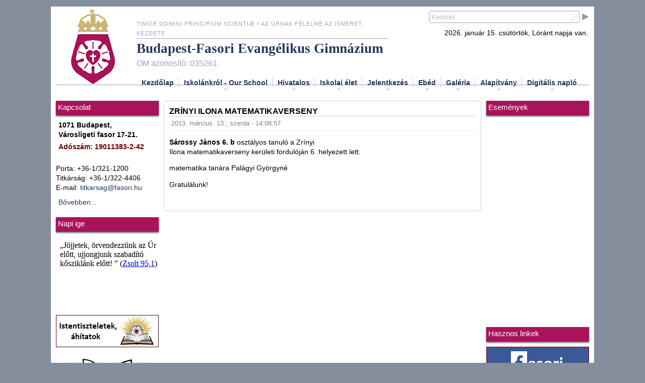

--- FILE ---
content_type: text/html; charset=utf-8
request_url: https://fasori.hu/iskolai_elet/zrinyi_ilona_matematikaverseny
body_size: 23890
content:

<!DOCTYPE html>
<html lang=hu>
	<head>
		<meta charset="utf-8" />
		<meta name="google-site-verification" content="NT5HX1fHgH4ZzMi8s6PLksh5lbq_zTNMcaRSXVMpUzc" />
		<meta name="description" content="Budapest-Fasori Evangélikus Gimnázium weboldala, H-1071 Budapest, Városligeti fasor 17-21, Telefon: +36-1/321-1200" />
		<meta name="author" content="Csordás János" />
		<meta name="generator" content="EditPlus Text Editor" />
		<meta name="keywords" content="fasori gimnázium, Budapest gimnázium, Városliget, oktatás" />

		<title>A Budapest-Fasori Evangélikus Gimnázium honlapja</title>
		<link rel="stylesheet" href="/web/5css/style.css">
		<link rel="stylesheet" href="/web/5css/jquery/smoothness/jquery-ui-1.9.2.custom.min.css">
		<link rel='stylesheet' href='/web/5css/desktop.css' />
		<link rel='stylesheet' href='/web/5css/mobile.css' media='screen and (max-width:767px)' />
		
		<link rel="author" href="http://classweblap.info" />
		<link rel="icon" href="favicon.ico" />
		<!--szkript src="/web/5js/jshtml5shiv.js"></szkript-->
		<!--link rel="stylesheet" type="text/css" href="/web/flowplayer-5.2.1/skin/minimalist.css" /-->
		<!--[if lt IE 9]>
		<script type="text/javascript">
		var e=("abbr,article,aside,audio,canvas,datalist,details,figure,footer,header,hgroup,mark,menu,meter,nav,output,progress,section,time,video").split(',');
			for(var i=0;i<e.length;i++){
			document.createElement(e[i]);
			}
		</script>
		<![endif]-->
		<script src="/web/prot/js/napok.js"></script>
		<script src="/web/prot/js/protectemail.js"></script>
		<script src="/web/prot/js/functions.js"></script>
		<script type='text/javascript' src='/web/5js/jquery-1.8.3.min.js'></script>
		<script type='text/javascript' src='/web/5js/jquery-ui-1.9.2.custom.min.js'></script>
		
		
		<script type='text/javascript'>var tanarok_JSON='';</script>	<!--diapo id='style-css'-->
			<!--diapo-->
	<!--menu-->
		<script src='/web/5js/common.js'></script>
	<!--menu-->
	<!--camera id='style-css'-->
			<!--camera-->
		
	<!--youtube video-->
			<!--youtube video-->
	</head>
	<body>
		<div id="content">
			<header>
				<div id="header-elements">
				<!--nav id="felso_linkek">
				<div style='float:right'>
					<ul>
						<br />
<b>Warning</b>:  count(): Parameter must be an array or an object that implements Countable in <b>/home/fasorihu/public_html/index.php</b> on line <b>267</b><br />
<br />
<b>Notice</b>:  Trying to access array offset on value of type bool in <b>/home/fasorihu/public_html/index.php</b> on line <b>269</b><br />
<br />
<b>Notice</b>:  Trying to access array offset on value of type null in <b>/home/fasorihu/public_html/index.php</b> on line <b>269</b><br />
<br />
<b>Notice</b>:  Trying to access array offset on value of type bool in <b>/home/fasorihu/public_html/index.php</b> on line <b>269</b><br />
<br />
<b>Notice</b>:  Trying to access array offset on value of type null in <b>/home/fasorihu/public_html/index.php</b> on line <b>269</b><br />
<br />
<b>Notice</b>:  Trying to access array offset on value of type bool in <b>/home/fasorihu/public_html/index.php</b> on line <b>269</b><br />
<br />
<b>Notice</b>:  Trying to access array offset on value of type null in <b>/home/fasorihu/public_html/index.php</b> on line <b>269</b><br />
<li><a href='/' title=''></a></li><br />
<b>Warning</b>:  count(): Parameter must be an array or an object that implements Countable in <b>/home/fasorihu/public_html/index.php</b> on line <b>267</b><br />
					</ul>
				</div>
				<div id='accordion_rime' style='float:right;overflow:hidden;margin-right:2px;'>
					<a href='https://rime.fasori.hu' target='_self'  title='Digitális napló'>Digitális napló</a>
										<div id='div_icons' style='visibility:hidden;'>
						<div>
							<div style='width:60px;height:41px;float:left;background:url(/web/files/cont/mayor/mayor.png) top center no-repeat'></div>
							<div style='float:left;padding-top:9px;margin-left:10px;'><a href='https://rime.fasori.hu' target='_self'  title='Digitális napló belépés'>Belépés>></a></div>
							<div style='clear:both;'></div>
						</div>
						<div>
							<div style='width:60px;height:41px;float:left;background:url(/web/files/cont/mayor/emil.png) top center no-repeat'></div>
							<div style='float:left;padding-top:9px;margin-left:10px;'><span class="mailme" title="digiinfo[kukac]fasori[pont]hu">[||]</span></div>
							<div style='clear:both;'></div>
						</div>
						<div>
							<div style='width:60px;height:41px;float:left;background:url(/web/files/cont/mayor/wiki.png) top center no-repeat'></div>
							<div style='float:left;padding-top:9px;margin-left:10px;'><a href='http://wiki.mayor.hu/doku.php' target='_self' title='Mayor wiki'>Mayor wiki>></a></div>
							<div style='clear:both;'></div>
						</div>
					</div>
				</div>
				<div style='clear:both;'></div>
				</nav-->
				<section>
					<div id="logo"><img src='/web/files/cont/content/pecset.png' alt='A Budapest-Fasori Evangélikus Gimnázium pecsétje'></div>
					<div id="headline-elements">
						<div>	
							<div id="about">
								<div class="subtitle">
									timor Domini principium scientiæ • az Úrnak félelme az ismeret kezdete								</div>
								<div class="headline">
									<h1 style="margin:10px 0px 10px 0px;padding:0px;"><a href="/">Budapest-Fasori Evangélikus Gimnázium</a></h1>
									<h2>OM azonosító: 035261.</h2>
								</div>
							</div>
							<div id="icons">
								<div id="search">
									<input id="search_input" type="search" placeholder="Keresés"/>
								</div>
								<div id="nevnap"></div>
								<div id="egyeb">
									<!--div class="mini_icon" id="hungary"></div-->
									<!--div class="mini_icon" id="rss"></div>
									<div class="mini_icon" id="gyengen"></div-->
									<div style="clear:both;"></div>
								</div>
							</div>
							<div style="clear:both;"></div>
						</div>






						<div id='uipgMenuWrap'>
								<div class='uipgMenu'>
									
									<ul>
									<li><a href='/' title='Kezdőlap'>Kezdőlap</a></li><li><a href='#' title='Iskolánkról'>Iskolánkról - Our School<span></span></a><ul><li><a href='/iskolankrol/history_of_the_school' title='History of the School'>History of the School</a></li><li><a href='/iskolankrol/iskolatortenet' title='Iskolatörténet'>Iskolatörténet</a></li><li><a href='/iskolankrol/fenntarto' title='Fenntartó'>Fenntartó</a></li><li><a href='/iskolankrol/oregdiak' title='Öregdiák'>Öregdiák</a></li><li><a href='/iskolankrol/rolunk_irtak' title='Rólunk írták'>Rólunk írták</a></li><li><a href='/iskolankrol/szuloi_kozosseg' title='Szülői közösség'>Szülői közösség</a></li><li><a href='/iskolankrol/gyulekezet' title='Gyülekezet'>Gyülekezet</a></li></ul></li><li><a href='#' title='Hivatalos'>Hivatalos<span></span></a><ul><li><a href='/hivatalos/kapcsolat' title='Kapcsolat'>Kapcsolat</a></li><li><a href='/hivatalos/csengetesi_rend' title='Csengetési rend'>Csengetési rend</a></li><li><a href='/hivatalos/vezetoseg' title='A gimnázium vezetői (igazgató, igazgatóhelyettes)'>Vezetőség</a></li><li><a href='/hivatalos/tanarok' title='Osztályfőnökök és tanárok'>Tanárok</a></li><li><a href='/hivatalos/dokumentumok' title='Dokumentumok'>Dokumentumok</a></li><li><a href='/hivatalos/kollegium' title='Kollégium'>Kollégium</a></li><li><a href='/hivatalos/iskolapszichologus' title='Iskolapszichológus'>Iskolapszichológus</a></li><li><a href='/hivatalos/fejlesztopedagogus' title='Fejlesztőpedagógus'>Fejlesztőpedagógus</a></li><li><a href='/hivatalos/iskolai_szocialis_segito' title='Iskolai szociális segítő'>Iskolai szociális segítő</a></li></ul></li><li><a href='#' title='Iskolai élet'>Iskolai élet<span></span></a><ul><li><a href='/iskolai_elet/versenyeredmenyek' title='Versenyeredmények'>Versenyeredmények</a></li><li><a href='/iskolai_elet/verseny_es_palyazati_felhivasok' title='Verseny és pályázati kiírások'>Versenyek, pályázatok</a></li><li><a href='/iskolai_elet/sportelet' title='Sportélet'>Sportélet</a></li><li><a href='/iskolai_elet/dok' title='Diákönkormányzat'>DÖK</a></li><li><a href='/iskolai_elet/konyvtar' title='Könyvtár'>Könyvtár</a></li><li><a href='/iskolai_elet/papirgyujtes' title='Papírgyűjtés'>Papírgyűjtés</a></li><li><a href='/iskolai_elet/kiadvanyok' title='Kiadványok - Hírmondó és Öregdiák'>Kiadványok</a></li><li><a href='/iskolai_elet/imadsagok' title=''>Imádságok</a></li><li><a href='/iskolai_elet/diakcserek' title='Diákcserék'>Diákcserék</a></li><li><a href='/iskolai_elet/erasmus+' title='Erasmus+'>Erasmus+</a></li><li><a href='/iskolai_elet/-kozossegi_szolgalat-' title='-Közösségi szolgálat-'>-Közösségi szolgálat-</a></li></ul></li><li><a href='#' title='Jelentkezés'>Jelentkezés<span></span></a><ul><li><a href='/jelentkezes/beiskolazasi_tajekoztato' title='Beiskolázási tájékoztató'>Beiskolázási tájékoztató</a></li><li><a href='/jelentkezes/erettsegi' title='Érettségi'>Érettségi</a></li><li><a href='/jelentkezes/felveteli' title='Felvételi'>Felvételi</a></li></ul></li><li><a href='#' title='Ebéd'>Ebéd<span></span></a><ul><li><a href='/ebed/ebedbefizetes' title='Ebédbefizetés'>Ebédbefizetés</a></li><li><a href='/ebed/befizetesi_idoszakok' title='Befizetési időszakok'>Befizetési időszakok</a></li><li><a href='/ebed/fuggoben_levo_megrendelesek_kezelese' title='Függőben lévő megrendelések kezelése'>Függőben lévő megrendelések kezelése</a></li><li><a href='/ebed/lemondas_kezelese' title='Lemondás kezelése'>Lemondás kezelése</a></li></ul></li><li><a href='#' title='Galéria'>Galéria<span></span></a><ul><li><a href='/galeria/kepgaleria' title='Képgaléria'>Képgaléria</a></li></ul></li><li><a href='#' title='Alapítvány'>Alapítvány<span></span></a><ul><li><a href='/alapitvany/alapitvanyunk' title='Evangélikus Gimnázium Alapítvány'>Alapítványunk</a></li><li><a href='/alapitvany/palyazati_adatlapok' title='Pályázati adatlapok'>Pályázati adatlapok</a></li></ul></li><li><a href='/digitalis_naplo_mayor' title='Digitlális napló'>Digitális napló<span></span></a><ul><li><a href='/digitalis_naplo_mayor/belepes' title='Belépés'>Belépés</a></li><li><a href='/digitalis_naplo_mayor/kerdes_es_hibabejelentes' title='Kérdés és hibabejelentés'>Kérdés és hibabejelentés</a></li><li><a href='/digitalis_naplo_mayor/orarendek' title='Órarendek'>Órarendek</a></li><li><a href='/digitalis_naplo_mayor/helyettesitesek' title='Helyettesítések'>Helyettesítések</a></li></ul></li>									</ul>
									
								</div>
							</div>
						<!--div id="navbar">
							<nav>
								<ul>
								<li><a href='/history_of_the_school' title='History of the School'>Iskolánkról</a></li><li><a href='/iskolatortenet' title='Iskolatörténet'>Iskolánkról</a></li><li><a href='/fenntarto' title='Fenntartó'>Iskolánkról</a></li><li><a href='/oregdiak' title='Öregdiák'>Iskolánkról</a></li><li><a href='/rolunk_irtak' title='Rólunk írták'>Iskolánkról</a></li><li><a href='/szuloi_kozosseg' title='Szülői közösség'>Iskolánkról</a></li><li><a href='/gyulekezet' title='Gyülekezet'>Iskolánkról</a></li><li><a href='/kapcsolat' title='Kapcsolat'>Hivatalos</a></li><li><a href='/csengetesi_rend' title='Csengetési rend'>Hivatalos</a></li><li><a href='/vezetoseg' title='A gimnázium vezetői (igazgató, igazgatóhelyettes)'>Hivatalos</a></li><li><a href='/tanarok' title='Osztályfőnökök és tanárok'>Hivatalos</a></li><li><a href='/dokumentumok' title='Dokumentumok'>Hivatalos</a></li><li><a href='/kollegium' title='Kollégium'>Hivatalos</a></li><li><a href='/iskolapszichologus' title='Iskolapszichológus'>Hivatalos</a></li><li><a href='/fejlesztopedagogus' title='Fejlesztőpedagógus'>Hivatalos</a></li><li><a href='/iskolai_szocialis_segito' title='Iskolai szociális segítő'>Hivatalos</a></li><li><a href='/versenyeredmenyek' title='Versenyeredmények'>Iskolai élet</a></li><li><a href='/verseny_es_palyazati_felhivasok' title='Verseny és pályázati kiírások'>Iskolai élet</a></li><li><a href='/sportelet' title='Sportélet'>Iskolai élet</a></li><li><a href='/dok' title='Diákönkormányzat'>Iskolai élet</a></li><li><a href='/konyvtar' title='Könyvtár'>Iskolai élet</a></li><li><a href='/papirgyujtes' title='Papírgyűjtés'>Iskolai élet</a></li><li><a href='/kiadvanyok' title='Kiadványok - Hírmondó és Öregdiák'>Iskolai élet</a></li><li><a href='/imadsagok' title=''>Iskolai élet</a></li><li><a href='/diakcserek' title='Diákcserék'>Iskolai élet</a></li><li><a href='/erasmus+' title='Erasmus+'>Iskolai élet</a></li><li><a href='/-kozossegi_szolgalat-' title='-Közösségi szolgálat-'>Iskolai élet</a></li><li><a href='/beiskolazasi_tajekoztato' title='Beiskolázási tájékoztató'>Jelentkezés</a></li><li><a href='/erettsegi' title='Érettségi'>Jelentkezés</a></li><li><a href='/felveteli' title='Felvételi'>Jelentkezés</a></li><li><a href='/ebedbefizetes' title='Ebédbefizetés'>Ebéd</a></li><li><a href='/befizetesi_idoszakok' title='Befizetési időszakok'>Ebéd</a></li><li><a href='/fuggoben_levo_megrendelesek_kezelese' title='Függőben lévő megrendelések kezelése'>Ebéd</a></li><li><a href='/lemondas_kezelese' title='Lemondás kezelése'>Ebéd</a></li><li><a href='/kepgaleria' title='Képgaléria'>Galéria</a></li><li><a href='/alapitvanyunk' title='Evangélikus Gimnázium Alapítvány'>Alapítvány</a></li><li><a href='/palyazati_adatlapok' title='Pályázati adatlapok'>Alapítvány</a></li><li><a href='/belepes' title='Belépés'>Digitlális napló</a></li><li><a href='/kerdes_es_hibabejelentes' title='Kérdés és hibabejelentés'>Digitlális napló</a></li><li><a href='/orarendek' title='Órarendek'>Digitlális napló</a></li><li><a href='/helyettesitesek' title='Helyettesítések'>Digitlális napló</a></li>								</ul>
								
							</nav>
						</div-->
					</div>
					<div style="clear:both;"></div>
				</section>
				</div>
			</header>
			<section>
				<div id="trunk-elements">
					<div id="trunk-left">
						<!--nav>
							<ul>
							<li><a href='/' title='Nyitólap'>Nyitólap</a></li><br />
<b>Warning</b>:  count(): Parameter must be an array or an object that implements Countable in <b>/home/fasorihu/public_html/index.php</b> on line <b>414</b><br />
<br />
<b>Notice</b>:  Trying to access array offset on value of type bool in <b>/home/fasorihu/public_html/index.php</b> on line <b>416</b><br />
<br />
<b>Notice</b>:  Trying to access array offset on value of type null in <b>/home/fasorihu/public_html/index.php</b> on line <b>416</b><br />
<br />
<b>Notice</b>:  Trying to access array offset on value of type bool in <b>/home/fasorihu/public_html/index.php</b> on line <b>416</b><br />
<br />
<b>Notice</b>:  Trying to access array offset on value of type null in <b>/home/fasorihu/public_html/index.php</b> on line <b>416</b><br />
<br />
<b>Notice</b>:  Trying to access array offset on value of type bool in <b>/home/fasorihu/public_html/index.php</b> on line <b>416</b><br />
<br />
<b>Notice</b>:  Trying to access array offset on value of type null in <b>/home/fasorihu/public_html/index.php</b> on line <b>416</b><br />
<li><a href='/' title=''></a></li><br />
<b>Warning</b>:  count(): Parameter must be an array or an object that implements Countable in <b>/home/fasorihu/public_html/index.php</b> on line <b>414</b><br />
							</ul>
						</nav-->
						<div class="kisblokk">
							<section>
								<h1>Kapcsolat</h1>
								<p>
									<b>1071 Budapest,<br />
									Városligeti fasor 17-21.</b><br />
									<!--a href="/web/utvonalterv">Ăštvonalterv</a-->
								</p>
								<p>
									<b><p style="color:#660000">Adószám: 19011383-2-42</p></b><br />
									Porta: +36-1/321-1200<br />
									Titkárság: +36-1/322-4406<br />
									E-mail: <span class="mailme">[|]</span>
								</p>
								<p style="margin-top:10px;">
									<a href="/hivatalos/kapcsolat">Bővebben...</a>
								</p>
							</section>
						</div>
						<div class="kisblokk" id="ige">
							<aside>								
								<h1>Napi ige</h1>
<iframe src='https://napiige.lutheran.hu/osz.php' style='border: none;' width='100%' scrolling='no'></iframe> 
								<!--Ige be-->
																<!--Ige ki-->
							</aside>
							<div id="banners">
							<section>
								<div class="mini_banner" id="hetfoiahitat" style="height:64px"></div>
								<div class="mini_banner" id="okoiskola" style="height:163px"></div>
								<h1>Partnereink</h1>
								<div class="mini_banner" style="height:204px;" id="cserkesz"></div>
								<div class="mini_banner" id="megint2" style="height:197px"></div>
								<div class="mini_banner" id="megint" style="height:200px"></div>
								<div class="mini_banner" id="hatartalanul_b"></div>
							</div>
						</div>
						
					</div>
					<div id="trunk-center">
					<div id='alert-info'></div>
					<noscript>
					<div class="ui-widget" style='margin-bottom:10px;'>
						<div class="ui-state-error ui-corner-all" style="padding: 0 .7em;">
							<p><span class="ui-icon ui-icon-alert" style="float: left; margin-right: .3em;"></span>
							<strong>Figyelem!</strong><br />Böngészője nem támogatja a Javascriptet. A weblap tartalma hiányosan jelenik meg.</p>
						</div>
					</div>
					</noscript>
					
					<article><header><h1>Zrínyi Ilona matematikaverseny</h1><div class='time_div'><time datetime='2013-03-13T14:08:57' pubdate>2013. március. 13., szerda  - 14:08:57</time></div></header><span><p><strong>Sárossy János 6. b </strong>osztályos tanuló a Zrínyi<br />
Ilona matematikaverseny kerületi fordulóján 6. helyezett lett.</p>
<p>matematika tanára Palágyi Györgyné </p>
<p>Gratulálunk!<br />
&nbsp;</p></span></article>					</div>
					<div id="trunk-right">
						
						<div class="kisblokk">
							<section>
								<h1 style="margin-left:10px;margin-right:0px;margin-bottom:10px;">Események</h1>
								<div class="mini_banner" id="naptar" style="height:400px;margin-left:10px;margin-bottom:10px;"><iframe src="https://calendar.google.com/calendar/embed?wkst=2&src=c_e4ff5063f2694bd3fbca658a0f49905b3c7cc64e4fda801a7630972a9a8d14b9%40group.calendar.google.com&ctz=Europe%2FBudapest&showTitle=0&showPrint=0&showTz=0&showNav=1&showCalendars=0&showDate=1&showTabs=0" style="border: 0" width="205" height="400" frameborder="0" scrolling="no"></iframe></div>
								<h1 style="margin-left:10px;margin-right:0px;margin-bottom:10px;">Hasznos linkek</h1>
								<div class="mini_banner" id="facebook" style="height:65px;margin-left:10px;"></div>
								<div class="mini_banner" id="dok" style="height:65px;margin-left:10px;"></div>
								<div class="mini_banner" id="naplo" style="height:65px;margin-left:10px;"></div>
								<div class="mini_banner" id="googleclassroom" style="height:65px;margin-left:10px;"></div>
								<div class="mini_banner" id="semmi" style="height:15px;margin-left:10px;"></div>
		
								<div class="mini_banner" id="eps_site" style="height:65px;margin-left:10px;"></div>
								<div class="mini_banner" style="margin-left:10px;margin-bottom:10px;" id="egy_szazalek"></div>
								<div class="mini_banner" id="semmi" style="height:15px;margin-left:10px;"></div>
								<div class="mini_banner" id="office365" style="height:65px;margin-left:10px;"></div>
								<div class="mini_banner" id="semmi" style="height:15px;margin-left:10px;"></div>
								<!-- <div id="datepicker"></div> -->
								<div id="accordion_e" style='margin-right:0px;padding-left:5px;'>
																</div>
							</section>
						</div>
					</div>
					<div style="clear:both;"></div>
				</div>
			</section>
			<footer>
				<div id="footer-elements">
					<div class="box">
						<div id="footer-left">
							<div>
							Munkánkat támogathatja az <a href="http://fasori.hu/alapitvany/alapitvanyunk" title='Evangélikus Gimnázium Alapítvány'>Evangélikus Gimnázium Alapítvány</a> számlaszámára történő befizetéssel.<br />Számlaszám: OTP 11707024-20255109. IBAN: HU75117070242025510900000000.<br />Támogassa személyi jövedelemadója 1%-ával az Evangélikus Gimnázium Alapítványt! <br />Adószám: 19007263-1-42.
							</div>
						</div>
						<div id="footer-right">
							<div id="footer_about_html">
								<a href="http://www.fasori.hu/egy_szazalek">
									<img src="/web/files/cont/egyszazalek/egyszazalek_footer.jpg" width="165" height="73">
								</a>
							</div>
						</div>
						<div style="clear:both;"></div>
					</div>
					<div id="footer_anything">
						<div style="margin:0px auto; width:520px;">
						<div style="float:left;">
							<div style="background:url('/web/files/cont/okoiskola/oko.png'); width:48px; height:48px;" title="Ökoiskola"></div>
							<div style="text-align:center;"><a title="Fenntarthatóságra nevelés" href="http://www.ofi.hu/okoiskola" target='_self'>Öko</a></div>
						</div>
						<div style="float:left;">
							<div style="background:url('/web/files/cont/nava.png'); width:241px; height:48px;" title="Nava-pont"></div>	
							<div style="text-align:center;"><a title="Nemzeti Audiovizuális Archívum" href="http://nava.hu" target='_self'>NAVA-pont</a></div>
						</div>
						<div style="float:left;">
							<div style="background:url('/web/files/cont/rakoczi.jpg') top center no-repeat; width:90px; height:48px;" title="Nava-pont"></div>	
							<div style="text-align:center;"><a title="Rákóczi Szövetség" href="http://rakocziszovetseg.org" target='_self'>Rákóczi Szövetség</a></div>
						</div>
						<div style="float:left;margin-left:10px;">
							<div style="background:url('/web/files/cont/evangelikus.jpg') top center no-repeat; width:110px; height:48px;" title=""></div>	
							<div style="text-align:center;"><a title="Magyarországi Evangélikus Egyház" href="https://evangelikus.hu/" target='_self'>evangelikus.hu</a></div>
						</div>
						<!--div style="float:left;margin-left:10px;">
							<div style="background:url('/web/files/cont/facebook.png') top center no-repeat; width:50px; height:48px;" title="Facebook"></div>	
							<div style="text-align:center;"><a title="Facebook" href="http://huedu.hu/" target="_blank">Facebook</a></div>
						</div-->
						<div style="clear:both;"></div>
						</div>
					</div>
					<div id="impressum">
						<a href="https://mail.google.com/a/fasori.hu">FASOR-mail</a> | <a href="https://fasorofo.wordpress.com/">Osztályfőnöki oldal</a>
						<br>
						Copyright &copy; Budapest-Fasori Evangélikus Gimnázium, 2026 <!--img src="/web/files/cont/rss/rss_mini.png" id="rss_mini" alt="RSS" title="RSS hírcstorna" style="margin-bottom:-3px;cursor:pointer;"/--><a href="&#119;&#101;&#98;&#109;&#101;&#115;&#116;&#101;&#114;&#64;&#102;&#97;&#115;&#111;&#114;&#105;&#46;&#104;&#117;"></a>   
						<br />


					</div>
				</div>
			</footer>
		</div>
		<!--[if lt IE 8]>
		<script>
			var alert="<div class='ui-widget' style='margin-bottom:10px;'><div class='ui-state-error ui-corner-all' style='padding: 0 .7em;'><p><span class='ui-icon ui-icon-alert' style='float: left; margin-right: .3em;'></span><strong>Figyelem!</strong><br />Böngészője elavult. A weblap hibátlan megjelenítése érdekében frissítenie kell!</p></div></div>";
			$("#alert-info").html(alert);
		</script>
		<![endif]-->
		<script src="/web/prot/js/footer.js?version=3"></script>
		<script type="text/javascript">
		var gaJsHost = (("https:" == document.location.protocol) ? "https://ssl." : "http://www.");
		document.write(unescape("%3Cscript src='" + gaJsHost + "google-analytics.com/ga.js' type='text/javascript'%3E%3C/script%3E"));
		</script>
		<script type="text/javascript">
		try {
		var pageTracker = _gat._getTracker("UA-8281057-5");
		pageTracker._trackPageview();
		} catch(err) {}
		</script>
	</body>
</html>



--- FILE ---
content_type: text/html; charset=UTF-8
request_url: https://napiige.lutheran.hu/osz.php
body_size: 190
content:
„Jöjjetek, örvendezzünk az Úr előtt, ujjongjunk szabadító kősziklánk előtt! ”  (<a target='_new' href='https://szentiras.hu/RUF/Zsolt95,1'>Zsolt 95,1</a>)

--- FILE ---
content_type: text/css
request_url: https://fasori.hu/web/5css/style.css
body_size: 11956
content:
body{
	background:	#858e9d;
	text-align:center;
	padding:5px;
	font-family: "Trebuchet MS", Arial, sans-serif;
	font-size: .85em;
	line-height:140%;
}

img{
	border:0px;
}
nav, header, section, footer, article{
	display:block;
}
article caption{
	margin-bottom:10px;
	font-size:1.2em;
}
article table
{
	margin:0px auto;
	font-family: "Lucida Sans Unicode", "Lucida Grande", Sans-Serif;
	font-size: 12px;
	text-align: left;
	border-collapse: collapse;
}
article th
{
	font-size: 13px;
	font-weight: normal;
	padding: 8px;
	background: #b9c9fe;
	border-top: 4px solid #aabcfe;
	border-bottom: 1px solid #fff;
	color: #039;
}
article td
{
	padding: 8px;
	background: #e8edff; 
	border-bottom: 1px solid #fff;
	color: #669;
	border-top: 1px solid transparent;
}
article tr:hover td
{
	background: #d0dafd;
	color: #339;
}

.box {
	background: #fcfafa;
	border: 1px solid #cfcfef;
	padding: 6px;
	margin:10px;
	text-align:center;
	-moz-border-radius: 5px;
	border-radius: 5px;
}

#content{
	width:1078px;
	background:white;
	margin:0px auto;
	text-align:left;
}
#content header{
	width:100%;
}
#header-elements{
	margin:0px 10px 10px 10px;
	border-bottom:1px solid #9f9fbf;
	padding-bottom:10px;
	height:145px;
}
#content nav{
	text-align:right;
}
#content nav ul{
	margin:0px;
	padding:0px;
}
#content nav li{
	display:inline;
	text-transform:uppercase;
	font-size: .85em;
	padding-left:7px;
	margin-right:4px;
	background: url(../prot/img/arrow.gif) no-repeat 0 6px;
}

a{
	color:#22385e;
	text-decoration:none;
}
a:hover{
	text-decoration:underline;
}

#logo{
	width:150px;
	height:148px;
	float:left;
	/*margin-top:-10px;*/
	margin-top:5px;
}
#headline-elements{
	float:left;
	margin-left:10px;
	width:898px;
}
#about{
	float:left;
}

.subtitle {
  color: #9f9fbf;
  font-size: .8em;
  text-transform: uppercase;
  letter-spacing: 1px;
  border-bottom:1px solid #9f9fbf;
  padding-right:10px;
  margin-top:25px;
  width:490px;
}

.headline{
	margin-top:5px;
	margin-left:0px;
	margin-bottom:0px;
	}
.headline h1 {
	padding-left: 8px;
	font-family:essonnes;
	font-size: 2em;
	font-weight: bold;
}

.headline h2 {
	font-family:arial;
	font-size: 1.2em;
	font-weight: normal;
	color:#9f9fbf;
	margin:3px 0px 0px 0px;
}

#navbar{
	width:100%;
	height:30px;
	margin-top:10px;
	/*http://css3pie.com/
	-webkit-border-radius: 5px;
	-moz-border-radius: 5px;
	border-radius: 5px;*/
	-webkit-box-shadow: #666 0px 2px 3px;
	-moz-box-shadow: #666 0px 2px 3px;
	box-shadow: #666 0px 2px 3px;
	background: #800000;
	background: -webkit-gradient(linear, 0 0, 0 bottom, from(#800000), to(#e4012e));
	background: -webkit-linear-gradient(#800000, #e4012e);
	background: -moz-linear-gradient(#800000, #e4012e);
	background: -ms-linear-gradient(#800000, #e4012e);
	background: -o-linear-gradient(#800000, #e4012e);
	background: linear-gradient(#800000, #e4012e);
	/*-pie-background: linear-gradient(#800000, #e4012e);*/
}

#navbar nav{
	text-align:left;
	padding:6px;
}
#navbar nav ul{
	margin:0px;
	padding:0px;
}
#navbar nav li{
	display:inline;
	text-transform:uppercase;
	font-size: .85em;
	padding-left:7px;
	margin-right:4px;
	background: url(../prot/img/arrow.gif) no-repeat 0 6px;
}

#navbar a{
	color:white;
	font-size:1.2em;
}

#icons{
	float:left;
	width:396px;
	text-align:right;
}

#icons div{
	margin-top:10px;
}
#search{
	margin-top:7px !important;
	background:url("/web/files/cont/go.png") center right no-repeat;
	padding-right:18px;
	cursor:pointer;
	width:380px;
	padding-top:3px;
	opacity:0.5;
	filter:alpha(opacity=50); /* For IE8 and earlier */
	}
#search:hover{
	opacity:1;
	filter:alpha(opacity=100); /* For IE8 and earlier */
}

#search_input{
	margin-top:-2px;
	background:url("/web/files/cont/loupe.png") center right no-repeat;
	-moz-border-radius: 5px;
	border-radius: 5px;
	padding:3px;
}
input{
	border:2px solid #9f9fbf;
	width:300px;
}

#egyeb div{
	margin:0px;
}
.mini_icon{
	float:right;
	margin-right:5px !important;
	width:28px;
	height:28px;
	cursor:pointer;
}
#hungary{
	background:url("/web/files/cont/flags/hun28.png") no-repeat;
	cursor:auto;
}
#rss{
	background:url("/web/files/cont/rss/rss3.png") no-repeat;
}
#gyengen{
	background:url("/web/files/cont/gyengenlato/gyengen.png") no-repeat;
}

#trunk-elements{
	margin:10px;
}
#trunk-left{
	float:left;
	width:214px;
}

#trunk-left nav{
	text-align:left;
}
#trunk-left nav ul{
	margin:2px;
	padding:2px;
}
#trunk-left nav li{
	display:block;
	text-transform:uppercase;
	font-size: .85em;
	padding-top:2px;
	background: url(../prot/img/arrow.gif) no-repeat 0 6px;
}

#commercial{
	border:1px solid #cfcfcf;
	-moz-border-radius: 5px;
	border-radius: 5px;
	margin-bottom:10px;
	padding:10px;
	text-align:center;
}

#commercial img{
	margin:0px auto;
}

#trunk-center .trunk-center-content{
	width:315px;
	float:left;
	margin-top:-40px;
}

#trunk-center .trunk-center-content section header{
	border-bottom:1px solid #cfcfcf;
}

#trunk-center .trunk-center-content section header h1{
	margin:0px;
	height:27px;
	padding:5px 0px 0px 37px;
	font-size:12pt;
	margin-top:15px;
}
#trunk-center .news1{
	background: url(../prot/img/arrow.gif) no-repeat 0 8px;
	padding-left:10px;
	border-bottom: 1px solid #cfcfcf;
	padding-bottom:8px;
	margin-bottom:0px;
	margin-top:8px;
}

#trunk-center .news2{
	background:url(/web/files/cont/alert/Alert-18-4.png) no-repeat bottom right;
	padding-left:10px;
	padding-right:20pt;
	padding-bottom:8px;
	border-bottom: 1px solid #fbd850;
	margin-bottom:0px;
	margin-top:8px;
}

.alt_info{
	background:url(/web/files/cont/star/star2bw.png) no-repeat;
}
.kiadvanyok{
	background:url(/web/files/cont/quill/quillbw.png) no-repeat;
}
.hirek{
	background:url(/web/files/cont/rss/rss2bw.png) no-repeat;
}
.details{
	background:url(/web/files/cont/details/detailsbw.png) no-repeat;
}
.archive{
	background:url(/web/files/cont/archive/archivebw.png) no-repeat;
}
.alt_info2{
	background:url(/web/files/cont/kiadvany/kiadvanybw.png) no-repeat;
}
#trunk-center .trunk-center-content .box{
	margin:5px 0px 0px 0px;
	text-align:left;
	padding-top:0px;
	padding-bottom:0px;
	margin-bottom:5px;
}
#trunk-center .trunk-center-content .box footer{
	text-align:right;
	border:0px;
	margin:10px;
}

#trunk-center .trunk-center-content .box2{
	width:298px;
	padding:4px;
}

#trunk-right{
	float:left;
	width:214px;
}

#trunk-center{
	float:left;
	width:630px;
}

#banners div{
	margin:0px 0px 10px 0px;
}
.mini_banner{
	width:204px;
	height:55px;
	cursor:pointer;
}
#diakcserek{
	background:url("/web/files/cont/diakcserek/diakcserek.png") no-repeat;
}
#erasmus{
	background:url("/web/files/cont/erasmus/erasmus.png") no-repeat;
}
#dok{
	background:url("/web/files/cont/dok/dok.png") no-repeat;
}
#eps_site{
	background:url("/web/files/cont/wigner/wigner2.png") no-repeat;
}
#naplo{
	background:url("/web/files/cont/kreta/kreta.png") no-repeat;
}
#ofo{
	background:url("/web/files/cont/ofo/ofo.png") no-repeat;
}
#googleclassroom{
	background:url("/web/files/cont/googleclassroom/googleclassroom.jpg") no-repeat;
}
#wfa{
	background:url("/web/files/cont/wfa/wfa.jpg") no-repeat;
}
#predor{
	background:url("/web/files/cont/predor/predor.png") no-repeat;

}
#mail{
	background:url("/web/files/cont/mail/mail.png") no-repeat;
}
#facebook{
	background:url("/web/files/cont/facebook/facebook-icon.png") no-repeat;
	height:55px;
}
#diplomantul{
	background:url("/web/files/cont/diplomantul/diplomantul.jpg") no-repeat;
	height:55px;
}
#office365{
	background:url("/web/files/cont/office365/office365.png") no-repeat;
	height:55px;
}
#korszerusites{
	background:url("/web/files/cont/korszerusites/USZT_logo.png") no-repeat;
}
#hatartalanul_b{
	background:url("/web/files/cont/hatartalanul/hatartalanul_small.png") no-repeat;
}
#egy_szazalek{
	background:url("/web/files/cont/egy_szazalek/egy_szazalek_small.png") no-repeat;
}
#hetfoiahitat{
	background:url("/web/files/cont/hetfoiahitat/hetfoiahitat.jpg") no-repeat;
}
#okoiskola{
	background:url("/web/files/cont/okoiskola/okoiskola.jpg") no-repeat;
}
#cserkesz{
	background:url("/web/files/cont/cserkesz/cserkesz.png") no-repeat;
}
#megint{
	background:url("/web/files/cont/megint/megint_small.png") no-repeat;
}
#megint2{
	background:url("/web/files/cont/megint/megint.png") no-repeat;
}
#szechenyi{
	background:url("/web/files/cont/palyazat/uj_magyarorszag_small.png") no-repeat;
	height:64px;
}
#REB-16-2-PROG-0116{
	background:url("/web/files/cont/REB-16-2-PROG-0116/REB-16-2-PROG-0116.jpg") no-repeat;
	height:64px;
}
#footer-left{

	float:left;
	border-right:1px dashed #bfbfbf;
	width:780px;
}
#footer-right{

	float:left;
}

#footer_anything{
	padding:10px;
	padding-top:0px;
}
#footer_anything div{
	color:gray;
	font-size:8pt;
}
#footer_about_html{
	float:left;
	margin:4px 0px 0px 12px;
}
#impressum{
	background:#a9135a;
	text-align:center;
	color:white;
	font-size:10pt;
	padding:5px;
}
#impressum a{
	color:white;
}

article{
	border:1px solid #cfcfcf;
	padding:10px;
	margin-bottom:10px;
	-moz-border-radius: 5px;
	border-radius: 5px;
}
article h1{
	margin:0px;
	border-bottom:1px solid #cfcfcf;
	text-transform:uppercase;
	font-size:12pt;
}

article h2, article .time_div{
	margin:0px;
	color:gray;
	font-size:10pt;
	border-bottom:1px solid #efefdf;
	padding:4px;
}

.aktulis_kiadvany{
	/*width:308px;
	height:430px;
	border:1px solid #cfcfcf;
	overflow:hidden;
	margin-top:5px;
	cursor:pointer;*/
}
.kisblokk{
	margin-bottom:20px;
}
.kisblokk section h1, .kisblokk aside h1, .commercial_button{
	margin:0px 10px 10px 0px;
	font-size:11pt;
	padding:4px;
	padding-bottom:6px;
	color:white;
	font-weight:normal;
	/*http://css3pie.com/
	-webkit-border-radius: 5px;
	-moz-border-radius: 5px;
	border-radius: 5px;*/
	-webkit-box-shadow: #666 0px 2px 3px;
	-moz-box-shadow: #666 0px 2px 3px;
	box-shadow: #666 0px 2px 3px;
	background: #800000;
	background: -webkit-gradient(linear, 0 0, 0 bottom, from(#aa096b), to(#aa096b));
	background: -webkit-linear-gradient(#a9135a, #a9135a);
	background: -moz-linear-gradient(#a9135a, #a9135a);
	background: -ms-linear-gradient(#a9135a, #a9135a);
	background: -o-linear-gradient(#a9135a, #a9135a);
	background: linear-gradient(#a9135a, #a9135a);
	/*-pie-background: linear-gradient(#800000, #e4012e);*/
}
.kisblokk section p, .kisblokk section div, .kisblokk aside p, .kisblokk aside div{
	margin:0px 5px 5px 5px;
}
#accordion{
	margin-top:10px;
}

#accordion h2{
	padding:4px 5px 4px 25px;	
}

#accordion nav{
	text-align:left;
}
#accordion nav ul{
	margin:2px;
	padding:2px;
}
#accordion nav li{
	display:block;
	text-transform:none;
	font-size: 1.2em;
	background: url(../prot/img/arrow.gif) no-repeat 0 10px;
	margin:2px;
}
#accordion nav li span{
	color:#;
}

#accordion_rime a{
	width:110px;
	padding:3px;
	padding-top:4px;
	margin-left:0px;
	margin-top:-3px;
	text-transform:uppercase;
	font-weight:normal;
	font-size:0.9em;
}

#accordion_rime #div_icons{
	position:absolute;
	padding:5px;
	font-size:1.1em;
}
#card{
width:360px;
height:215px;
border:1px solid #cfcfcf;
margin-top:10px;
}
#card .subtitle{
	width:322px;
	margin:4px;
	font-size:0.5em;
}
#card #card_bal{
	float:left;
	width:42px;
	height:64px;
	background:url("/web/files/cont/content/uj_pecset_small.png") top center;
	margin:4px;
	
}



#card #card_jobb{
	float:left;
	width:300px;
}

#card #card_jobb .headline{
	margin:0px;
}

#dolgozo_foto{
	float:left;
	height:147px;
}

#dolgozo_reszletes{
	float:left;
}

#dolgozo_reszletes h2{
	border:0px;
}

.ui-datepicker { width: 17em; padding: .2em .2em 0; }

.news{
	margin-left:100px;
}

.news span{
	color:#cfcfcf;
}

.gallery{
		margin-left:-2px;
	}
.gallery table{
	width:100%;
}

.gallery td{
	height:144px;
	width:144px;
	text-align:center;
	vertical-align:middle;
	padding:0px 5px 0px 5px;
	border:1px solid #cfcfcf;
	-moz-border-radius: 5px;
	border-radius: 5px;

}

.gallery img{
	border: 10px solid #efefdf;

}
.gallery img:hover{
	border: 10px solid #cfcfdf;

}
    #popup {
            display:none;
            position:absolute;
            margin:0 auto;
            top: 50%;
            left: 50%;
            transform: translate(-50%, -50%);
            z-index: 9999;
    }

--- FILE ---
content_type: text/css
request_url: https://fasori.hu/web/5css/desktop.css
body_size: 3608
content:
#uipgMenuWrap {
  margin: 0px auto;
}
#uipgMenuWrap .hover, #uipgMenuWrap li, #uipgMenuWrap li:before, #uipgMenuWrap a {
  -webkit-transition: all 0.2s;
  -moz-transition: all 0.2s;
  -ms-transition: all 0.2s;
  -o-transition: all 0.2s;
  transition: all 0.2s;
}
#uipgMenuWrap.uipgD {
  width: 100%;
  /*max-width:975px;*/
  height: 60px;
}
.uipgD .uipgMenu, .uipgD .uipgMenu ul {
  float: left;
  width: 100%;
  display: block;
}
.uipgD .uipgMenu {
  width: 100%;
  height: 60px;
  padding: 10px 0;
}
.uipgD > .uipgMenu > ul {
  width: auto;
  float: left;
  margin-left: -40px;
}
.uipgD .uipgMenu li {
  font-size: 14px;
  font-weight: bold;
  min-height: 40px;
  line-height: 40px;
  display: block;
  position: relative;
  cursor: pointer;
  float: left;
  margin-left: 0px;
}
.uipgD .uipgMenu li:before {
  content: '';
  width: 0;
  height: 20px;
  position: absolute;
  top: 10px;
  left: -1px;
  border: 0;
  border-right: 1px #d0d0d0 solid;
}
.uipgD .uipgMenu li a {
  text-align: center;
  box-sizing: border-box;
  padding: 0 10px;
  float: left;
  width: 100%;
  height: 100%;
  display: block;
  text-decoration: none;
}
.uipgD .uipgMenu li a span {
  content: '';
  position: absolute;
  bottom: 0;
  left: 50%;
  margin-left: -4px;
  width: 0;
  height: 0;
  border: 4px transparent solid;
  border-top-color: #d0d0d0;
}
.uipgD .uipgMenu li.hover a span, .uipgD .uipgMenu li.active a span {
  border: 4px transparent solid;
  border-top-color: #d0d0d0;
}
.uipgD .uipgMenu li:first-child:before, .uipgD .uipgMenu li li:before {
  display: none;
}
.uipgD .uipgMenu li ul {
  margin: 0;
  padding: 30px 0;
  position: absolute;
  top: 60px;
  left: 50%;
  opacity: 0;
  visibility: hidden;
  float: none;
  width: 170px;
  margin-left: -85px;
}
.uipgD .uipgMenu li ul:before {
  content: '';
  top: -20px;
  left: 0;
  width: 100%;
  height: 20px;
  display: block;
  position: absolute;
}
.uipgD .uipgMenu li ul li {
  min-height: 32px;
  line-height: 32px;
  border: 0;
  font-size: 12px;
  float: none;
  padding: 0;
  font-weight: normal;
  text-transform: uppercase;
  width: 100%;
  margin-left: 0;
}
.uipgD .uipgMenu li ul li a {
  padding: 0 5px;
}
.uipgMenu {
  /*background-color: #fff;	*/
  margin-top:-15px;
  /*Ezt kerestem*/
}
.uipgMenu ul {
  background-color: transparent;
}
.uipgMenu ul li {
  color: #1e283a;
}
.uipgMenu ul li a {
  /*color: #1e283a;*/
  color:#22385e;
}
.uipgMenu ul li ul {
  background-color: #1e283a;
}
.uipgMenu ul li ul li {
  color: #fff;
}
.uipgMenu ul li ul li a {
  color: #fff;
}
.uipgMenu ul li.hover, .uipgMenu ul li.active {
  overflow: visible;
}
.uipgMenu ul li.hover ul li, .uipgMenu ul li.active ul li {
  color: #fff;
}
.uipgMenu ul li.hover ul li a, .uipgMenu ul li.active ul li a {
  color: #fff !important;
}
.uipgMenu ul li.hover ul li.hover, .uipgMenu ul li.active ul li.hover {
  background-color: #22385e;
  color: #f1f6fe;
}
.uipgMenu ul li.hover ul li.hover a, .uipgMenu ul li.active ul li.hover a, .uipgMenu ul li.hover ul li.hover a:hover, .uipgMenu ul li.active ul li.hover a:hover {
  color: #f1f6fe !important;
}
.uipgMenu ul li.hover ul li.active, .uipgMenu ul li.active ul li.active {
  background-color: #22385e;
  color: #f1f6fe;
}
.uipgMenu ul li.hover ul li.active a, .uipgMenu ul li.active ul li.active a, .uipgMenu ul li.hover ul li.active a:hover, .uipgMenu ul li.active ul li.active a:hover {
  color: #f1f6fe !important;
}
.uipgMenu ul li.hover {
  background-color: #a9135a;
  color: #fff2f2;
}
.uipgMenu ul li.hover ul {
  display: block;
  opacity: 1;
  visibility: visible;
  z-index:10;
}
.uipgMenu ul li.hover a {
  color: #fff2f2;
}
.uipgMenu ul li.active {
  background-color: #e4012e;
  color: #fff2f2;
}
.uipgMenu ul li.active a {
  color: #fff2f2;
}


--- FILE ---
content_type: application/javascript
request_url: https://fasori.hu/web/prot/js/napok.js
body_size: 6243
content:
/*
Letöltve a ThomasWebMuhely javascript archívumából:
http://mitglied.lycos.de/thomaswebmuhely/
*/
function initArray() {  
  this.length = initArray.arguments.length  
  for (var i = 0; i < this.length; i++)  
  this[i+1] = initArray.arguments[i]  
}  
  
/*  Hónap névnapjainak meghatározása */  
function havinev(ev,ho,nap) {  
if (ho==1)  
  { var napok = new initArray("ÚJÉV","Ábel","Benjámin", 
        "Titusz","Simon","Boldizsár","Attila, Ramóna","Gyöngyvér","Marcell",  
        "Melánia","Ágota","Ernő","Veronika","Bódog","Lóránt",  
        "Gusztáv","Antal","Piroska","Sára, Márió","Fábián",  
        "Ágnes","Vince","Rajmund","Timót","Pál","Vanda",  
        "Angelika","Károly,","Adél","Martina","Marcella","") }  
if (ho==2)  
  if ((ev!=2000) && (ev!=2004) && ev!=1996)  
    { var napok=new initArray("Ignác","Karolina","Balázs","Ráhel", 
        "Ágota","Dorottya","Tódor","Aranka","Abigél","Elvira",  
        "Marietta","Lívia","Ella","Valentin",  
        "Kolos","Julianna","Donát","Bernadett","Zsuzsanna",  
        "Aladár","Eleonóra","Gerzson","Alfréd",  
        "Mátyás","Géza","Edina","Ákos, Bátor","Elemér","","")  }  
     else  
    { var napok=new initArray("Ignác","Karolina","Balázs","Ráhel", 
        "Ágota","Dorottya","Rómeó","Aranka","Abigél","Elvira",  
        "Marietta","Lívia","Ella","Valentin",  
        "Kolos","Julianna","Donát","Bernadett","Zsuzsanna",  
        "Aladár","Eleonóra","Gerzson","Alfréd",  
        "Szőkőnap","Mátyás","Géza","Edina","Ákos, Bátor","Elemér","","") }  
if (ho==3)  
  { var napok=new initArray("Albin","Lujza","Kornélia","Kázmér","Adorján", 
        "Leonóra","Tamás","Zoltán","Franciska","Ildikó", 
        "Szilárd","Gergely","Krisztián","Matild","Kristóf",  
        "Henrietta","Gertrúd","Sándor","József","Klaudia",  
        "Benedek","Beáta","Emőke","Gábor","Irén",  
        "Emánuel","Hajnalka","Gedeon","Auguszta","Zalán","Árpád","" ) }  
if (ho==4)  
  { var napok=new initArray("Hugó","Áron","Richárd","Izidor","Vince", 
        "Vilmos","Herman","Dénes","Erhard","Zsolt","Leó","Gyula", 
        "Ida","Tibor","Anasztázia","Csongor","Rudolf","Andrea","Emma",  
        "Tivadar","Konrád","Csilla","Béla","György","Márk","Ervin",  
        "Zita","Valéria","Péter","Katalin, Kitti","" )}  
if (ho==5)  
  { var napok=new initArray("Fülöp","Zsigmond","Tímea", 
        "Mónika","Györgyi","Ivett","Gizella","Mihály","Gergely", 
        "Ármin","Ferenc","Pongrác","Szervác","Bonifác","Zsófia",  
        "Mózes","Paszkál","Erik","Ivó, Milán",  
        "Bernát","Konstantin","Júlia, Rita","Dezső","Eszter",  
        "Orbán","Fülöp","Hella","Emil","Magdolna",  
        "Zsanett","Angéla","" )}  
if (ho==6)  
  { var napok=new initArray("Tünde","Anita","Klotild","Bulcsú","Fatime", 
        "Norbert","Róbert","Medárd","Félix","Margit","Barnabás", 
        "Villő","Antal","Vazul","Jolán","Jusztin","Laura",  
        "Levente","Gyárfás","Rafael","Alajos","Paulina",  
        "Zoltán","Iván","Vilmos","János","László","Levente",  
        "Péter, Pál","Pál","" ) }  
if (ho==7)  
  { var napok=new initArray("Tihamér","Ottó","Kornél","Ulrik", 
        "Sarolta","Csaba","Appolónia","Ellák","Lukrécia","Amália",  
        "Nóra","Izabella","Jenő","Őrs","Henrik","Valter",  
        "Endre","Frigyes","Emília","Illés","Dániel",  
        "Magdolna","Lenke","Kinga, Kincső","Kristóf, Jakab","Anna, Anikó",  
        "Olga","Szabolcs","Márta","Judit","Oszkár","" )}  
if (ho==8)  
  { var napok=new initArray("Boglárka","Lehel","Hermina","Domonkos", 
        "Krisztina","Berta","Ibolya","László","Emőd","Lörinc",  
        "Zsuzsanna","Klára","Ipoly","Marcell","Mária","Ábrahám",  
        "Jácint","Ilona","Huba","István","Sámuel",  
        "Menyhért","Bence","Bertalan","Lajos","Izsó",  
        "Gáspár","Ágoston","Beatrix","Rózsa","Erika") }  
if (ho==9)  
  { var napok= new initArray("Egon","Rebeka","Hilda","Rozália", 
        "Viktor","Zakariás","Regina","Mária","Ádám","Nikolett",  
        "Teodóra","Mária","Kornél","Szeréna","Enikő","Edit",  
        "Zsófia","Diána","Vilhelmina","Friderika","Máté,","Móric",  
        "Tekla","Gellért","Eufrozina","Jusztina","Adalbert",  
        "Vencel","Mihály","Jeromos","" )}  
if (ho==10)  
  { var napok= new initArray("Malvin","Petra","Helga","Ferenc","Aurél","Renáta", 
       "Amália","Koppány","Dénes","Gedeon","Brigitta","Miksa","Kálmán","Helén",  
        "Teréz","Gál","Hedvig","Lukács","Nándor","Vendel","Orsolya","Előd",  
        "Gyöngyi","Salamon","Bianka","Dömötör",  
        "Szabina","Simon","Nárcisz","Alfonz","Farkas","" )}  
if (ho==11)  
  { var napok=new initArray("Marianna","Achilles","Győző","Károly","Imre","Lénárd", 
        "Rezső","Zsombor","Tivadar","Réka","Márton","Jónás, Renátó","Szilvia",  
        "Aliz","Albert, Lipót","Ödön","Hortenzia, Gergő","Jenő","Erzsébet",  
        "Jolán","Olivér","Cecília","Kelemen, Klementina","Emma","Katalin",  
        "Virág","Virgil","Stefánia","Taksony","András, Andor","" )}  
if (ho==12)  
  { var napok=new initArray("Elza","Melinda","Ferenc","Barbara", 
        "Vilma","Miklós","Ambrus","Mária","Natália","Judit","Árpád","Gabriella",  
        "Luca","Szilárda","Valér","Etelka","Lázár",  
        "Auguszta","Viola","Teofil","Tamás","Zéno","Viktória","Ádám, Éva",  
        "KARÁCSONY","KARÁCSONY","János","Kamilla",  
        "Tamás","Dávid","Szilveszter","") }  
   return napok[nap];  
}  
  
/* Hónap neve */  
function honev(ho) {  
   var month = new initArray("Január","Február","Március","Április","Május",  
   "Junius","Július","Augusztus","Szeptember","Október","November","December");  
   return month[ho]  
   }  
  
/* Nap neve */  
function napnev(szam) {  
   var napok = new initArray("vasárnap","hétfő","kedd","szerda","csütörtök", 
                             "péntek","szombat","vasárnap")  
   return napok[szam]  
   }  
  
  var ido = new Date()  
  var ev = ido.getYear()  
  var ho = ido.getMonth()+1  
  var nap = ido.getDate()  
  if (ev<1900) ev+=1900;


--- FILE ---
content_type: application/javascript
request_url: https://fasori.hu/web/5js/common.js
body_size: 871
content:

var detectDevice=false;
$(function(){
	$('#uipgMenuWrap ul li').hover(function(){
		if(!detectDevice){$(this).addClass('hover');}
	},function(){
		if(!detectDevice){$(this).removeClass('hover');}
	});

	$('#uipgMenuWrap ul li').click(function(event){
		event.stopPropagation();
		$(this).toggleClass('active').siblings().removeClass('active');
	});
	
	$(window).resize(function(){ detectDeviceFunc(); });
	detectDeviceFunc();

	$( "<div id='uipgOverlay'></div>" ).insertAfter( "#uipgMenuWrap" );
	$( "<div class='uipgHamMenu'></div>" ).insertBefore( "#uipgMenuWrap .uipgMenu" );

	$('.uipgHamMenu').click(function(){
		$('#uipgOverlay, #uipgMenuWrap').toggleClass('showMenu');
	});

});

function detectDeviceFunc(){
	$('#uipgMenuWrap li').removeClass('hover').removeClass('active');
	if( parseInt($(document).width()) <= 767 ){ 
		detectDevice=true;
		$('#uipgMenuWrap').addClass('uipgM').removeClass('uipgD');
	}
	else{
		detectDevice=false;
		$('#uipgMenuWrap').addClass('uipgD').removeClass('uipgM');
	}
}

